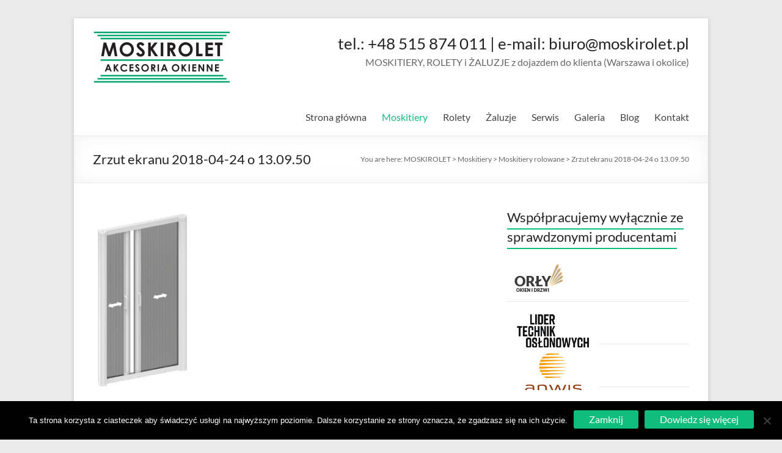

--- FILE ---
content_type: text/html; charset=UTF-8
request_url: https://moskirolet.pl/moskitiery/moskitiery-rolowane/zrzut-ekranu-2018-04-24-o-13-09-50/
body_size: 15211
content:
<!DOCTYPE html>
<!--[if IE 7]>
<html class="ie ie7" dir="ltr" lang="pl-PL">
<![endif]-->
<!--[if IE 8]>
<html class="ie ie8" dir="ltr" lang="pl-PL">
<![endif]-->
<!--[if !(IE 7) & !(IE 8)]><!-->
<html dir="ltr" lang="pl-PL">
<!--<![endif]-->
<head>
	<meta charset="UTF-8" />
	<meta name="viewport" content="width=device-width, initial-scale=1">
	<link rel="profile" href="https://gmpg.org/xfn/11" />
	<title>Zrzut ekranu 2018-04-24 o 13.09.50 | MOSKIROLET</title>

		<!-- All in One SEO 4.8.4.1 - aioseo.com -->
	<meta name="description" content="Moskitiera rolowana boczna podwójna" />
	<meta name="robots" content="max-image-preview:large" />
	<link rel="canonical" href="https://moskirolet.pl/moskitiery/moskitiery-rolowane/zrzut-ekranu-2018-04-24-o-13-09-50/" />
	<meta name="generator" content="All in One SEO (AIOSEO) 4.8.4.1" />
		<script type="application/ld+json" class="aioseo-schema">
			{"@context":"https:\/\/schema.org","@graph":[{"@type":"BreadcrumbList","@id":"https:\/\/moskirolet.pl\/moskitiery\/moskitiery-rolowane\/zrzut-ekranu-2018-04-24-o-13-09-50\/#breadcrumblist","itemListElement":[{"@type":"ListItem","@id":"https:\/\/moskirolet.pl#listItem","position":1,"name":"Home","item":"https:\/\/moskirolet.pl","nextItem":{"@type":"ListItem","@id":"https:\/\/moskirolet.pl\/moskitiery\/moskitiery-rolowane\/zrzut-ekranu-2018-04-24-o-13-09-50\/#listItem","name":"Zrzut ekranu 2018-04-24 o 13.09.50"}},{"@type":"ListItem","@id":"https:\/\/moskirolet.pl\/moskitiery\/moskitiery-rolowane\/zrzut-ekranu-2018-04-24-o-13-09-50\/#listItem","position":2,"name":"Zrzut ekranu 2018-04-24 o 13.09.50","previousItem":{"@type":"ListItem","@id":"https:\/\/moskirolet.pl#listItem","name":"Home"}}]},{"@type":"ItemPage","@id":"https:\/\/moskirolet.pl\/moskitiery\/moskitiery-rolowane\/zrzut-ekranu-2018-04-24-o-13-09-50\/#itempage","url":"https:\/\/moskirolet.pl\/moskitiery\/moskitiery-rolowane\/zrzut-ekranu-2018-04-24-o-13-09-50\/","name":"Zrzut ekranu 2018-04-24 o 13.09.50 | MOSKIROLET","description":"Moskitiera rolowana boczna podw\u00f3jna","inLanguage":"pl-PL","isPartOf":{"@id":"https:\/\/moskirolet.pl\/#website"},"breadcrumb":{"@id":"https:\/\/moskirolet.pl\/moskitiery\/moskitiery-rolowane\/zrzut-ekranu-2018-04-24-o-13-09-50\/#breadcrumblist"},"author":{"@id":"https:\/\/moskirolet.pl\/author\/admin\/#author"},"creator":{"@id":"https:\/\/moskirolet.pl\/author\/admin\/#author"},"datePublished":"2018-04-24T13:02:42+00:00","dateModified":"2018-04-24T13:03:00+00:00"},{"@type":"Organization","@id":"https:\/\/moskirolet.pl\/#organization","name":"MOSKIROLET","description":"siatki na owady | moskitiery okienne | rolety i \u017caluzje | moskitiery ramkowe i drzwiowe | Warszawa","url":"https:\/\/moskirolet.pl\/","logo":{"@type":"ImageObject","url":"https:\/\/moskirolet.pl\/wp-content\/uploads\/2015\/04\/moskirolet_logo_main.png","@id":"https:\/\/moskirolet.pl\/moskitiery\/moskitiery-rolowane\/zrzut-ekranu-2018-04-24-o-13-09-50\/#organizationLogo","width":227,"height":100},"image":{"@id":"https:\/\/moskirolet.pl\/moskitiery\/moskitiery-rolowane\/zrzut-ekranu-2018-04-24-o-13-09-50\/#organizationLogo"}},{"@type":"Person","@id":"https:\/\/moskirolet.pl\/author\/admin\/#author","url":"https:\/\/moskirolet.pl\/author\/admin\/","name":"admin","image":{"@type":"ImageObject","@id":"https:\/\/moskirolet.pl\/moskitiery\/moskitiery-rolowane\/zrzut-ekranu-2018-04-24-o-13-09-50\/#authorImage","url":"https:\/\/secure.gravatar.com\/avatar\/52a104e6f9324b131971b811b3f6860962578f1dd4351bba98a3895f54aeb656?s=96&d=mm&r=g","width":96,"height":96,"caption":"admin"}},{"@type":"WebSite","@id":"https:\/\/moskirolet.pl\/#website","url":"https:\/\/moskirolet.pl\/","name":"MOSKIROLET","description":"siatki na owady | moskitiery okienne | rolety i \u017caluzje | moskitiery ramkowe i drzwiowe | Warszawa","inLanguage":"pl-PL","publisher":{"@id":"https:\/\/moskirolet.pl\/#organization"}}]}
		</script>
		<!-- All in One SEO -->

<link rel='dns-prefetch' href='//fonts.googleapis.com' />
<link rel='preconnect' href='https://fonts.gstatic.com' crossorigin />
<link rel="alternate" type="application/rss+xml" title="MOSKIROLET &raquo; Kanał z wpisami" href="https://moskirolet.pl/feed/" />
<link rel="alternate" type="application/rss+xml" title="MOSKIROLET &raquo; Kanał z komentarzami" href="https://moskirolet.pl/comments/feed/" />
<link rel="alternate" title="oEmbed (JSON)" type="application/json+oembed" href="https://moskirolet.pl/wp-json/oembed/1.0/embed?url=https%3A%2F%2Fmoskirolet.pl%2Fmoskitiery%2Fmoskitiery-rolowane%2Fzrzut-ekranu-2018-04-24-o-13-09-50%2F" />
<link rel="alternate" title="oEmbed (XML)" type="text/xml+oembed" href="https://moskirolet.pl/wp-json/oembed/1.0/embed?url=https%3A%2F%2Fmoskirolet.pl%2Fmoskitiery%2Fmoskitiery-rolowane%2Fzrzut-ekranu-2018-04-24-o-13-09-50%2F&#038;format=xml" />
<style id='wp-img-auto-sizes-contain-inline-css' type='text/css'>
img:is([sizes=auto i],[sizes^="auto," i]){contain-intrinsic-size:3000px 1500px}
/*# sourceURL=wp-img-auto-sizes-contain-inline-css */
</style>
<link rel='stylesheet' id='bxslider-css-css' href='https://moskirolet.pl/wp-content/plugins/kiwi-logo-carousel/third-party/jquery.bxslider/jquery.bxslider.css?ver=2cd8d7a197f735043ddfcf107c001d4b' type='text/css' media='' />
<link rel='stylesheet' id='kiwi-logo-carousel-styles-css' href='https://moskirolet.pl/wp-content/plugins/kiwi-logo-carousel/custom-styles.css?ver=2cd8d7a197f735043ddfcf107c001d4b' type='text/css' media='' />
<style id='wp-emoji-styles-inline-css' type='text/css'>

	img.wp-smiley, img.emoji {
		display: inline !important;
		border: none !important;
		box-shadow: none !important;
		height: 1em !important;
		width: 1em !important;
		margin: 0 0.07em !important;
		vertical-align: -0.1em !important;
		background: none !important;
		padding: 0 !important;
	}
/*# sourceURL=wp-emoji-styles-inline-css */
</style>
<style id='wp-block-library-inline-css' type='text/css'>
:root{--wp-block-synced-color:#7a00df;--wp-block-synced-color--rgb:122,0,223;--wp-bound-block-color:var(--wp-block-synced-color);--wp-editor-canvas-background:#ddd;--wp-admin-theme-color:#007cba;--wp-admin-theme-color--rgb:0,124,186;--wp-admin-theme-color-darker-10:#006ba1;--wp-admin-theme-color-darker-10--rgb:0,107,160.5;--wp-admin-theme-color-darker-20:#005a87;--wp-admin-theme-color-darker-20--rgb:0,90,135;--wp-admin-border-width-focus:2px}@media (min-resolution:192dpi){:root{--wp-admin-border-width-focus:1.5px}}.wp-element-button{cursor:pointer}:root .has-very-light-gray-background-color{background-color:#eee}:root .has-very-dark-gray-background-color{background-color:#313131}:root .has-very-light-gray-color{color:#eee}:root .has-very-dark-gray-color{color:#313131}:root .has-vivid-green-cyan-to-vivid-cyan-blue-gradient-background{background:linear-gradient(135deg,#00d084,#0693e3)}:root .has-purple-crush-gradient-background{background:linear-gradient(135deg,#34e2e4,#4721fb 50%,#ab1dfe)}:root .has-hazy-dawn-gradient-background{background:linear-gradient(135deg,#faaca8,#dad0ec)}:root .has-subdued-olive-gradient-background{background:linear-gradient(135deg,#fafae1,#67a671)}:root .has-atomic-cream-gradient-background{background:linear-gradient(135deg,#fdd79a,#004a59)}:root .has-nightshade-gradient-background{background:linear-gradient(135deg,#330968,#31cdcf)}:root .has-midnight-gradient-background{background:linear-gradient(135deg,#020381,#2874fc)}:root{--wp--preset--font-size--normal:16px;--wp--preset--font-size--huge:42px}.has-regular-font-size{font-size:1em}.has-larger-font-size{font-size:2.625em}.has-normal-font-size{font-size:var(--wp--preset--font-size--normal)}.has-huge-font-size{font-size:var(--wp--preset--font-size--huge)}.has-text-align-center{text-align:center}.has-text-align-left{text-align:left}.has-text-align-right{text-align:right}.has-fit-text{white-space:nowrap!important}#end-resizable-editor-section{display:none}.aligncenter{clear:both}.items-justified-left{justify-content:flex-start}.items-justified-center{justify-content:center}.items-justified-right{justify-content:flex-end}.items-justified-space-between{justify-content:space-between}.screen-reader-text{border:0;clip-path:inset(50%);height:1px;margin:-1px;overflow:hidden;padding:0;position:absolute;width:1px;word-wrap:normal!important}.screen-reader-text:focus{background-color:#ddd;clip-path:none;color:#444;display:block;font-size:1em;height:auto;left:5px;line-height:normal;padding:15px 23px 14px;text-decoration:none;top:5px;width:auto;z-index:100000}html :where(.has-border-color){border-style:solid}html :where([style*=border-top-color]){border-top-style:solid}html :where([style*=border-right-color]){border-right-style:solid}html :where([style*=border-bottom-color]){border-bottom-style:solid}html :where([style*=border-left-color]){border-left-style:solid}html :where([style*=border-width]){border-style:solid}html :where([style*=border-top-width]){border-top-style:solid}html :where([style*=border-right-width]){border-right-style:solid}html :where([style*=border-bottom-width]){border-bottom-style:solid}html :where([style*=border-left-width]){border-left-style:solid}html :where(img[class*=wp-image-]){height:auto;max-width:100%}:where(figure){margin:0 0 1em}html :where(.is-position-sticky){--wp-admin--admin-bar--position-offset:var(--wp-admin--admin-bar--height,0px)}@media screen and (max-width:600px){html :where(.is-position-sticky){--wp-admin--admin-bar--position-offset:0px}}

/*# sourceURL=wp-block-library-inline-css */
</style><style id='global-styles-inline-css' type='text/css'>
:root{--wp--preset--aspect-ratio--square: 1;--wp--preset--aspect-ratio--4-3: 4/3;--wp--preset--aspect-ratio--3-4: 3/4;--wp--preset--aspect-ratio--3-2: 3/2;--wp--preset--aspect-ratio--2-3: 2/3;--wp--preset--aspect-ratio--16-9: 16/9;--wp--preset--aspect-ratio--9-16: 9/16;--wp--preset--color--black: #000000;--wp--preset--color--cyan-bluish-gray: #abb8c3;--wp--preset--color--white: #ffffff;--wp--preset--color--pale-pink: #f78da7;--wp--preset--color--vivid-red: #cf2e2e;--wp--preset--color--luminous-vivid-orange: #ff6900;--wp--preset--color--luminous-vivid-amber: #fcb900;--wp--preset--color--light-green-cyan: #7bdcb5;--wp--preset--color--vivid-green-cyan: #00d084;--wp--preset--color--pale-cyan-blue: #8ed1fc;--wp--preset--color--vivid-cyan-blue: #0693e3;--wp--preset--color--vivid-purple: #9b51e0;--wp--preset--gradient--vivid-cyan-blue-to-vivid-purple: linear-gradient(135deg,rgb(6,147,227) 0%,rgb(155,81,224) 100%);--wp--preset--gradient--light-green-cyan-to-vivid-green-cyan: linear-gradient(135deg,rgb(122,220,180) 0%,rgb(0,208,130) 100%);--wp--preset--gradient--luminous-vivid-amber-to-luminous-vivid-orange: linear-gradient(135deg,rgb(252,185,0) 0%,rgb(255,105,0) 100%);--wp--preset--gradient--luminous-vivid-orange-to-vivid-red: linear-gradient(135deg,rgb(255,105,0) 0%,rgb(207,46,46) 100%);--wp--preset--gradient--very-light-gray-to-cyan-bluish-gray: linear-gradient(135deg,rgb(238,238,238) 0%,rgb(169,184,195) 100%);--wp--preset--gradient--cool-to-warm-spectrum: linear-gradient(135deg,rgb(74,234,220) 0%,rgb(151,120,209) 20%,rgb(207,42,186) 40%,rgb(238,44,130) 60%,rgb(251,105,98) 80%,rgb(254,248,76) 100%);--wp--preset--gradient--blush-light-purple: linear-gradient(135deg,rgb(255,206,236) 0%,rgb(152,150,240) 100%);--wp--preset--gradient--blush-bordeaux: linear-gradient(135deg,rgb(254,205,165) 0%,rgb(254,45,45) 50%,rgb(107,0,62) 100%);--wp--preset--gradient--luminous-dusk: linear-gradient(135deg,rgb(255,203,112) 0%,rgb(199,81,192) 50%,rgb(65,88,208) 100%);--wp--preset--gradient--pale-ocean: linear-gradient(135deg,rgb(255,245,203) 0%,rgb(182,227,212) 50%,rgb(51,167,181) 100%);--wp--preset--gradient--electric-grass: linear-gradient(135deg,rgb(202,248,128) 0%,rgb(113,206,126) 100%);--wp--preset--gradient--midnight: linear-gradient(135deg,rgb(2,3,129) 0%,rgb(40,116,252) 100%);--wp--preset--font-size--small: 13px;--wp--preset--font-size--medium: 20px;--wp--preset--font-size--large: 36px;--wp--preset--font-size--x-large: 42px;--wp--preset--spacing--20: 0.44rem;--wp--preset--spacing--30: 0.67rem;--wp--preset--spacing--40: 1rem;--wp--preset--spacing--50: 1.5rem;--wp--preset--spacing--60: 2.25rem;--wp--preset--spacing--70: 3.38rem;--wp--preset--spacing--80: 5.06rem;--wp--preset--shadow--natural: 6px 6px 9px rgba(0, 0, 0, 0.2);--wp--preset--shadow--deep: 12px 12px 50px rgba(0, 0, 0, 0.4);--wp--preset--shadow--sharp: 6px 6px 0px rgba(0, 0, 0, 0.2);--wp--preset--shadow--outlined: 6px 6px 0px -3px rgb(255, 255, 255), 6px 6px rgb(0, 0, 0);--wp--preset--shadow--crisp: 6px 6px 0px rgb(0, 0, 0);}:root { --wp--style--global--content-size: 760px;--wp--style--global--wide-size: 1160px; }:where(body) { margin: 0; }.wp-site-blocks > .alignleft { float: left; margin-right: 2em; }.wp-site-blocks > .alignright { float: right; margin-left: 2em; }.wp-site-blocks > .aligncenter { justify-content: center; margin-left: auto; margin-right: auto; }:where(.wp-site-blocks) > * { margin-block-start: 24px; margin-block-end: 0; }:where(.wp-site-blocks) > :first-child { margin-block-start: 0; }:where(.wp-site-blocks) > :last-child { margin-block-end: 0; }:root { --wp--style--block-gap: 24px; }:root :where(.is-layout-flow) > :first-child{margin-block-start: 0;}:root :where(.is-layout-flow) > :last-child{margin-block-end: 0;}:root :where(.is-layout-flow) > *{margin-block-start: 24px;margin-block-end: 0;}:root :where(.is-layout-constrained) > :first-child{margin-block-start: 0;}:root :where(.is-layout-constrained) > :last-child{margin-block-end: 0;}:root :where(.is-layout-constrained) > *{margin-block-start: 24px;margin-block-end: 0;}:root :where(.is-layout-flex){gap: 24px;}:root :where(.is-layout-grid){gap: 24px;}.is-layout-flow > .alignleft{float: left;margin-inline-start: 0;margin-inline-end: 2em;}.is-layout-flow > .alignright{float: right;margin-inline-start: 2em;margin-inline-end: 0;}.is-layout-flow > .aligncenter{margin-left: auto !important;margin-right: auto !important;}.is-layout-constrained > .alignleft{float: left;margin-inline-start: 0;margin-inline-end: 2em;}.is-layout-constrained > .alignright{float: right;margin-inline-start: 2em;margin-inline-end: 0;}.is-layout-constrained > .aligncenter{margin-left: auto !important;margin-right: auto !important;}.is-layout-constrained > :where(:not(.alignleft):not(.alignright):not(.alignfull)){max-width: var(--wp--style--global--content-size);margin-left: auto !important;margin-right: auto !important;}.is-layout-constrained > .alignwide{max-width: var(--wp--style--global--wide-size);}body .is-layout-flex{display: flex;}.is-layout-flex{flex-wrap: wrap;align-items: center;}.is-layout-flex > :is(*, div){margin: 0;}body .is-layout-grid{display: grid;}.is-layout-grid > :is(*, div){margin: 0;}body{padding-top: 0px;padding-right: 0px;padding-bottom: 0px;padding-left: 0px;}a:where(:not(.wp-element-button)){text-decoration: underline;}:root :where(.wp-element-button, .wp-block-button__link){background-color: #32373c;border-width: 0;color: #fff;font-family: inherit;font-size: inherit;font-style: inherit;font-weight: inherit;letter-spacing: inherit;line-height: inherit;padding-top: calc(0.667em + 2px);padding-right: calc(1.333em + 2px);padding-bottom: calc(0.667em + 2px);padding-left: calc(1.333em + 2px);text-decoration: none;text-transform: inherit;}.has-black-color{color: var(--wp--preset--color--black) !important;}.has-cyan-bluish-gray-color{color: var(--wp--preset--color--cyan-bluish-gray) !important;}.has-white-color{color: var(--wp--preset--color--white) !important;}.has-pale-pink-color{color: var(--wp--preset--color--pale-pink) !important;}.has-vivid-red-color{color: var(--wp--preset--color--vivid-red) !important;}.has-luminous-vivid-orange-color{color: var(--wp--preset--color--luminous-vivid-orange) !important;}.has-luminous-vivid-amber-color{color: var(--wp--preset--color--luminous-vivid-amber) !important;}.has-light-green-cyan-color{color: var(--wp--preset--color--light-green-cyan) !important;}.has-vivid-green-cyan-color{color: var(--wp--preset--color--vivid-green-cyan) !important;}.has-pale-cyan-blue-color{color: var(--wp--preset--color--pale-cyan-blue) !important;}.has-vivid-cyan-blue-color{color: var(--wp--preset--color--vivid-cyan-blue) !important;}.has-vivid-purple-color{color: var(--wp--preset--color--vivid-purple) !important;}.has-black-background-color{background-color: var(--wp--preset--color--black) !important;}.has-cyan-bluish-gray-background-color{background-color: var(--wp--preset--color--cyan-bluish-gray) !important;}.has-white-background-color{background-color: var(--wp--preset--color--white) !important;}.has-pale-pink-background-color{background-color: var(--wp--preset--color--pale-pink) !important;}.has-vivid-red-background-color{background-color: var(--wp--preset--color--vivid-red) !important;}.has-luminous-vivid-orange-background-color{background-color: var(--wp--preset--color--luminous-vivid-orange) !important;}.has-luminous-vivid-amber-background-color{background-color: var(--wp--preset--color--luminous-vivid-amber) !important;}.has-light-green-cyan-background-color{background-color: var(--wp--preset--color--light-green-cyan) !important;}.has-vivid-green-cyan-background-color{background-color: var(--wp--preset--color--vivid-green-cyan) !important;}.has-pale-cyan-blue-background-color{background-color: var(--wp--preset--color--pale-cyan-blue) !important;}.has-vivid-cyan-blue-background-color{background-color: var(--wp--preset--color--vivid-cyan-blue) !important;}.has-vivid-purple-background-color{background-color: var(--wp--preset--color--vivid-purple) !important;}.has-black-border-color{border-color: var(--wp--preset--color--black) !important;}.has-cyan-bluish-gray-border-color{border-color: var(--wp--preset--color--cyan-bluish-gray) !important;}.has-white-border-color{border-color: var(--wp--preset--color--white) !important;}.has-pale-pink-border-color{border-color: var(--wp--preset--color--pale-pink) !important;}.has-vivid-red-border-color{border-color: var(--wp--preset--color--vivid-red) !important;}.has-luminous-vivid-orange-border-color{border-color: var(--wp--preset--color--luminous-vivid-orange) !important;}.has-luminous-vivid-amber-border-color{border-color: var(--wp--preset--color--luminous-vivid-amber) !important;}.has-light-green-cyan-border-color{border-color: var(--wp--preset--color--light-green-cyan) !important;}.has-vivid-green-cyan-border-color{border-color: var(--wp--preset--color--vivid-green-cyan) !important;}.has-pale-cyan-blue-border-color{border-color: var(--wp--preset--color--pale-cyan-blue) !important;}.has-vivid-cyan-blue-border-color{border-color: var(--wp--preset--color--vivid-cyan-blue) !important;}.has-vivid-purple-border-color{border-color: var(--wp--preset--color--vivid-purple) !important;}.has-vivid-cyan-blue-to-vivid-purple-gradient-background{background: var(--wp--preset--gradient--vivid-cyan-blue-to-vivid-purple) !important;}.has-light-green-cyan-to-vivid-green-cyan-gradient-background{background: var(--wp--preset--gradient--light-green-cyan-to-vivid-green-cyan) !important;}.has-luminous-vivid-amber-to-luminous-vivid-orange-gradient-background{background: var(--wp--preset--gradient--luminous-vivid-amber-to-luminous-vivid-orange) !important;}.has-luminous-vivid-orange-to-vivid-red-gradient-background{background: var(--wp--preset--gradient--luminous-vivid-orange-to-vivid-red) !important;}.has-very-light-gray-to-cyan-bluish-gray-gradient-background{background: var(--wp--preset--gradient--very-light-gray-to-cyan-bluish-gray) !important;}.has-cool-to-warm-spectrum-gradient-background{background: var(--wp--preset--gradient--cool-to-warm-spectrum) !important;}.has-blush-light-purple-gradient-background{background: var(--wp--preset--gradient--blush-light-purple) !important;}.has-blush-bordeaux-gradient-background{background: var(--wp--preset--gradient--blush-bordeaux) !important;}.has-luminous-dusk-gradient-background{background: var(--wp--preset--gradient--luminous-dusk) !important;}.has-pale-ocean-gradient-background{background: var(--wp--preset--gradient--pale-ocean) !important;}.has-electric-grass-gradient-background{background: var(--wp--preset--gradient--electric-grass) !important;}.has-midnight-gradient-background{background: var(--wp--preset--gradient--midnight) !important;}.has-small-font-size{font-size: var(--wp--preset--font-size--small) !important;}.has-medium-font-size{font-size: var(--wp--preset--font-size--medium) !important;}.has-large-font-size{font-size: var(--wp--preset--font-size--large) !important;}.has-x-large-font-size{font-size: var(--wp--preset--font-size--x-large) !important;}
/*# sourceURL=global-styles-inline-css */
</style>

<link rel='stylesheet' id='contact-form-7-css' href='https://moskirolet.pl/wp-content/plugins/contact-form-7/includes/css/styles.css?ver=6.1' type='text/css' media='all' />
<link rel='stylesheet' id='cookie-notice-front-css' href='https://moskirolet.pl/wp-content/plugins/cookie-notice/css/front.min.css?ver=2.5.7' type='text/css' media='all' />
<link rel='stylesheet' id='redux-extendify-styles-css' href='https://moskirolet.pl/wp-content/plugins/slick-popup/libs/admin/redux-framework/redux-core/assets/css/extendify-utilities.css?ver=4.4.5' type='text/css' media='all' />
<link rel='stylesheet' id='fancybox-0-css' href='https://moskirolet.pl/wp-content/plugins/nextgen-gallery/static/Lightbox/fancybox/jquery.fancybox-1.3.4.css?ver=3.59.12' type='text/css' media='all' />
<link rel='stylesheet' id='font-awesome-4-css' href='https://moskirolet.pl/wp-content/themes/spacious/font-awesome/library/font-awesome/css/v4-shims.min.css?ver=4.7.0' type='text/css' media='all' />
<link rel='stylesheet' id='font-awesome-all-css' href='https://moskirolet.pl/wp-content/themes/spacious/font-awesome/library/font-awesome/css/all.min.css?ver=6.2.4' type='text/css' media='all' />
<link rel='stylesheet' id='font-awesome-solid-css' href='https://moskirolet.pl/wp-content/themes/spacious/font-awesome/library/font-awesome/css/solid.min.css?ver=6.2.4' type='text/css' media='all' />
<link rel='stylesheet' id='font-awesome-regular-css' href='https://moskirolet.pl/wp-content/themes/spacious/font-awesome/library/font-awesome/css/regular.min.css?ver=6.2.4' type='text/css' media='all' />
<link rel='stylesheet' id='font-awesome-brands-css' href='https://moskirolet.pl/wp-content/themes/spacious/font-awesome/library/font-awesome/css/brands.min.css?ver=6.2.4' type='text/css' media='all' />
<link rel='stylesheet' id='spacious_style-css' href='https://moskirolet.pl/wp-content/themes/spacious/style.css?ver=2cd8d7a197f735043ddfcf107c001d4b' type='text/css' media='all' />
<link rel='stylesheet' id='spacious-genericons-css' href='https://moskirolet.pl/wp-content/themes/spacious/genericons/genericons.css?ver=3.3.1' type='text/css' media='all' />
<link rel='stylesheet' id='spacious-font-awesome-css' href='https://moskirolet.pl/wp-content/themes/spacious/font-awesome/css/font-awesome.min.css?ver=4.7.1' type='text/css' media='all' />
<style id='akismet-widget-style-inline-css' type='text/css'>

			.a-stats {
				--akismet-color-mid-green: #357b49;
				--akismet-color-white: #fff;
				--akismet-color-light-grey: #f6f7f7;

				max-width: 350px;
				width: auto;
			}

			.a-stats * {
				all: unset;
				box-sizing: border-box;
			}

			.a-stats strong {
				font-weight: 600;
			}

			.a-stats a.a-stats__link,
			.a-stats a.a-stats__link:visited,
			.a-stats a.a-stats__link:active {
				background: var(--akismet-color-mid-green);
				border: none;
				box-shadow: none;
				border-radius: 8px;
				color: var(--akismet-color-white);
				cursor: pointer;
				display: block;
				font-family: -apple-system, BlinkMacSystemFont, 'Segoe UI', 'Roboto', 'Oxygen-Sans', 'Ubuntu', 'Cantarell', 'Helvetica Neue', sans-serif;
				font-weight: 500;
				padding: 12px;
				text-align: center;
				text-decoration: none;
				transition: all 0.2s ease;
			}

			/* Extra specificity to deal with TwentyTwentyOne focus style */
			.widget .a-stats a.a-stats__link:focus {
				background: var(--akismet-color-mid-green);
				color: var(--akismet-color-white);
				text-decoration: none;
			}

			.a-stats a.a-stats__link:hover {
				filter: brightness(110%);
				box-shadow: 0 4px 12px rgba(0, 0, 0, 0.06), 0 0 2px rgba(0, 0, 0, 0.16);
			}

			.a-stats .count {
				color: var(--akismet-color-white);
				display: block;
				font-size: 1.5em;
				line-height: 1.4;
				padding: 0 13px;
				white-space: nowrap;
			}
		
/*# sourceURL=akismet-widget-style-inline-css */
</style>
<link rel='stylesheet' id='tablepress-default-css' href='https://moskirolet.pl/wp-content/plugins/tablepress/css/build/default.css?ver=3.1.3' type='text/css' media='all' />
<link rel='stylesheet' id='rpt-css' href='https://moskirolet.pl/wp-content/plugins/dk-pricr-responsive-pricing-table/inc/css/rpt_style.min.css?ver=5.1.12' type='text/css' media='all' />
<link rel="preload" as="style" href="https://fonts.googleapis.com/css?family=Open%20Sans:300&#038;display=swap&#038;ver=1737912202" /><link rel="stylesheet" href="https://fonts.googleapis.com/css?family=Open%20Sans:300&#038;display=swap&#038;ver=1737912202" media="print" onload="this.media='all'"><noscript><link rel="stylesheet" href="https://fonts.googleapis.com/css?family=Open%20Sans:300&#038;display=swap&#038;ver=1737912202" /></noscript><script type="text/javascript" src="https://moskirolet.pl/wp-includes/js/jquery/jquery.min.js?ver=3.7.1" id="jquery-core-js"></script>
<script type="text/javascript" src="https://moskirolet.pl/wp-includes/js/jquery/jquery-migrate.min.js?ver=3.4.1" id="jquery-migrate-js"></script>
<script type="text/javascript" id="cookie-notice-front-js-before">
/* <![CDATA[ */
var cnArgs = {"ajaxUrl":"https:\/\/moskirolet.pl\/wp-admin\/admin-ajax.php","nonce":"c96790b74d","hideEffect":"fade","position":"bottom","onScroll":true,"onScrollOffset":100,"onClick":false,"cookieName":"cookie_notice_accepted","cookieTime":2592000,"cookieTimeRejected":2592000,"globalCookie":false,"redirection":false,"cache":false,"revokeCookies":false,"revokeCookiesOpt":"automatic"};

//# sourceURL=cookie-notice-front-js-before
/* ]]> */
</script>
<script type="text/javascript" src="https://moskirolet.pl/wp-content/plugins/cookie-notice/js/front.min.js?ver=2.5.7" id="cookie-notice-front-js"></script>
<script type="text/javascript" src="https://moskirolet.pl/wp-content/plugins/responsive-scrolling-tables/js/responsivescrollingtables.js?ver=2cd8d7a197f735043ddfcf107c001d4b" id="responsive-scrolling-tables-js"></script>
<script type="text/javascript" id="photocrati_ajax-js-extra">
/* <![CDATA[ */
var photocrati_ajax = {"url":"https://moskirolet.pl/index.php?photocrati_ajax=1","rest_url":"https://moskirolet.pl/wp-json/","wp_home_url":"https://moskirolet.pl","wp_site_url":"https://moskirolet.pl","wp_root_url":"https://moskirolet.pl","wp_plugins_url":"https://moskirolet.pl/wp-content/plugins","wp_content_url":"https://moskirolet.pl/wp-content","wp_includes_url":"https://moskirolet.pl/wp-includes/","ngg_param_slug":"nggallery","rest_nonce":"894ecc4b1b"};
//# sourceURL=photocrati_ajax-js-extra
/* ]]> */
</script>
<script type="text/javascript" src="https://moskirolet.pl/wp-content/plugins/nextgen-gallery/static/Legacy/ajax.min.js?ver=3.59.12" id="photocrati_ajax-js"></script>
<script type="text/javascript" src="https://moskirolet.pl/wp-content/themes/spacious/js/spacious-custom.js?ver=2cd8d7a197f735043ddfcf107c001d4b" id="spacious-custom-js"></script>
<script type="text/javascript" src="https://moskirolet.pl/wp-content/plugins/dk-pricr-responsive-pricing-table/inc/js/rpt.min.js?ver=5.1.12" id="rpt-js"></script>
<link rel="https://api.w.org/" href="https://moskirolet.pl/wp-json/" /><link rel="alternate" title="JSON" type="application/json" href="https://moskirolet.pl/wp-json/wp/v2/media/2274" /><link rel="EditURI" type="application/rsd+xml" title="RSD" href="https://moskirolet.pl/xmlrpc.php?rsd" />
<meta name="generator" content="Redux 4.4.5" />	<style type="text/css">
			#site-title,
		#site-description {
			position: absolute;
			clip: rect(1px, 1px, 1px, 1px);
		}
		</style>
	<link rel="icon" href="https://moskirolet.pl/wp-content/uploads/2016/02/cropped-moskirolet_logo-32x32.png" sizes="32x32" />
<link rel="icon" href="https://moskirolet.pl/wp-content/uploads/2016/02/cropped-moskirolet_logo-192x192.png" sizes="192x192" />
<link rel="apple-touch-icon" href="https://moskirolet.pl/wp-content/uploads/2016/02/cropped-moskirolet_logo-180x180.png" />
<meta name="msapplication-TileImage" content="https://moskirolet.pl/wp-content/uploads/2016/02/cropped-moskirolet_logo-270x270.png" />
<style id="splite_opts-dynamic-css" title="dynamic-css" class="redux-options-output">{color:#EFEFEF;}{background-color:#0fbe7c;}{background-color:#0fbe7c;}</style></head>

<body data-rsssl=1 class="attachment wp-singular attachment-template-default attachmentid-2274 attachment-png wp-custom-logo wp-embed-responsive wp-theme-spacious cookies-not-set  narrow-978">


<div id="page" class="hfeed site">
	<a class="skip-link screen-reader-text" href="#main">Skip to content</a>

	
	
	<header id="masthead" class="site-header clearfix spacious-header-display-one">

		
		
		<div id="header-text-nav-container" class="">

			<div class="inner-wrap" id="spacious-header-display-one">

				<div id="header-text-nav-wrap" class="clearfix">
					<div id="header-left-section">
													<div id="header-logo-image">

								<a href="https://moskirolet.pl/" class="custom-logo-link" rel="home"><img width="227" height="100" src="https://moskirolet.pl/wp-content/uploads/2015/04/moskirolet_logo_main.png" class="custom-logo" alt="MOSKIROLET" decoding="async" /></a>
							</div><!-- #header-logo-image -->

							
						<div id="header-text" class="screen-reader-text">
															<h3 id="site-title">
									<a href="https://moskirolet.pl/"
									   title="MOSKIROLET"
									   rel="home">MOSKIROLET</a>
								</h3>
														<p id="site-description">siatki na owady | moskitiery okienne | rolety i żaluzje | moskitiery ramkowe i drzwiowe | Warszawa</p>
							<!-- #site-description -->
						</div><!-- #header-text -->

					</div><!-- #header-left-section -->
					<div id="header-right-section">
													<div id="header-right-sidebar" class="clearfix">
								<aside id="text-10" class="widget widget_text"><h3 class="widget-title">tel.: +48 515 874 011 | e-mail: biuro@moskirolet.pl</h3>			<div class="textwidget">MOSKITIERY, ROLETY i ŻALUZJE z dojazdem do klienta (Warszawa i okolice)</div>
		</aside>							</div>
							
													<div class="header-action">
															</div>
						
						
		<nav id="site-navigation" class="main-navigation clearfix   " role="navigation">
			<p class="menu-toggle">
				<span class="screen-reader-text">Menu</span>
			</p>
			<div class="menu"><ul><li class="page_item page-item-11"><a href="https://moskirolet.pl/">Strona główna</a></li><li class="page_item page-item-17 page_item_has_children current_page_ancestor"><a href="https://moskirolet.pl/moskitiery/">Moskitiery</a><ul class='children'><li class="page_item page-item-36 page_item_has_children"><a href="https://moskirolet.pl/moskitiery/moskitiery-ramkowe/">Moskitiery okienne (ramkowe)</a><ul class='children'><li class="page_item page-item-931"><a href="https://moskirolet.pl/moskitiery/moskitiery-ramkowe/moskitiery-z-siatka-aluminiowa/">Moskitiery z siatką aluminiową</a></li><li class="page_item page-item-962"><a href="https://moskirolet.pl/moskitiery/moskitiery-ramkowe/moskitiery-z-siatka-przeciwpylkowa-antyalergiczna/">Moskitiery z siatką przeciwpyłkową (antyalergiczną)</a></li><li class="page_item page-item-1859"><a href="https://moskirolet.pl/moskitiery/moskitiery-ramkowe/moskitiery-z-siatka-membrana-antysmogowa/">Moskitiery z siatką (membraną) antysmogową</a></li></ul></li><li class="page_item page-item-38"><a href="https://moskirolet.pl/moskitiery/moskitiery-drzwiowe/">Moskitiery drzwiowe</a></li><li class="page_item page-item-1255"><a href="https://moskirolet.pl/moskitiery/markizy-zewnetrzne-do-okien-pionowych-i-dachowych-fakro/">Markizy do okien pionowych i dachowych FAKRO</a></li><li class="page_item page-item-1257 current_page_ancestor current_page_parent"><a href="https://moskirolet.pl/moskitiery/moskitiery-rolowane/">Moskitiery rolowane</a></li><li class="page_item page-item-2083"><a href="https://moskirolet.pl/moskitiery/moskitiery-plisowane/">Moskitiery plisowane</a></li><li class="page_item page-item-1259"><a href="https://moskirolet.pl/moskitiery/moskitiery-przesuwne/">Moskitiery przesuwne</a></li></ul></li><li class="page_item page-item-19 page_item_has_children"><a href="https://moskirolet.pl/rolety/">Rolety</a><ul class='children'><li class="page_item page-item-272"><a href="https://moskirolet.pl/rolety/rolety-materialowe/">Rolety materiałowe</a></li><li class="page_item page-item-275"><a href="https://moskirolet.pl/rolety/rolety-dzien-noc/">Rolety dzień-noc</a></li><li class="page_item page-item-983"><a href="https://moskirolet.pl/rolety/rolety-rzymskie/">Rolety rzymskie</a></li><li class="page_item page-item-1661"><a href="https://moskirolet.pl/rolety/rolety-rzymskie-rev-anwis/">Zasłony rzymskie REV</a></li><li class="page_item page-item-1253"><a href="https://moskirolet.pl/rolety/rolety-do-okien-dachowych-velux/">Rolety do okien dachowych VELUX</a></li></ul></li><li class="page_item page-item-269 page_item_has_children"><a href="https://moskirolet.pl/zaluzje/">Żaluzje</a><ul class='children'><li class="page_item page-item-280"><a href="https://moskirolet.pl/zaluzje/zaluzje-drewniane/">Żaluzje drewniane i bambusowe</a></li><li class="page_item page-item-278"><a href="https://moskirolet.pl/zaluzje/zaluzje-aluminiowe/">Żaluzje aluminiowe</a></li><li class="page_item page-item-282"><a href="https://moskirolet.pl/zaluzje/plisy/">Żaluzje plisowane (plisy)</a></li></ul></li><li class="page_item page-item-21"><a href="https://moskirolet.pl/serwis/">Serwis</a></li><li class="page_item page-item-40"><a href="https://moskirolet.pl/galeria/">Galeria</a></li><li class="page_item page-item-34"><a href="https://moskirolet.pl/blog/">Blog</a></li><li class="page_item page-item-23 page_item_has_children"><a href="https://moskirolet.pl/kontakt/">Kontakt</a><ul class='children'><li class="page_item page-item-2000"><a href="https://moskirolet.pl/kontakt/najczesciej-zadawane-pytania-faq/">Najczęściej zadawane pytania</a></li><li class="page_item page-item-1414"><a href="https://moskirolet.pl/kontakt/pliki-do-pobrania/">Pliki do pobrania</a></li><li class="page_item page-item-891"><a href="https://moskirolet.pl/kontakt/wspolpraca-z-architektami-wnetrz/">Współpraca</a></li><li class="page_item page-item-2012"><a href="https://moskirolet.pl/kontakt/polityka-prywatnosci/">Polityka prywatności</a></li></ul></li></ul></div>		</nav>

		
					</div><!-- #header-right-section -->

				</div><!-- #header-text-nav-wrap -->
			</div><!-- .inner-wrap -->
					</div><!-- #header-text-nav-container -->

		
						<div class="header-post-title-container clearfix">
					<div class="inner-wrap">
						<div class="post-title-wrapper">
																								<h1 class="header-post-title-class">Zrzut ekranu 2018-04-24 o 13.09.50</h1>
																						</div>
						<div class="breadcrumb" xmlns:v="http://rdf.data-vocabulary.org/#"><span class="breadcrumb-title">You are here: </span><!-- Breadcrumb NavXT 7.4.1 -->
<span property="itemListElement" typeof="ListItem"><a property="item" typeof="WebPage" title="Go to MOSKIROLET." href="https://moskirolet.pl" class="home"><span property="name">MOSKIROLET</span></a><meta property="position" content="1"></span> &gt; <span property="itemListElement" typeof="ListItem"><a property="item" typeof="WebPage" title="Go to Moskitiery." href="https://moskirolet.pl/moskitiery/" class="post post-page"><span property="name">Moskitiery</span></a><meta property="position" content="2"></span> &gt; <span property="itemListElement" typeof="ListItem"><a property="item" typeof="WebPage" title="Go to Moskitiery rolowane." href="https://moskirolet.pl/moskitiery/moskitiery-rolowane/" class="post post-page"><span property="name">Moskitiery rolowane</span></a><meta property="position" content="3"></span> &gt; <span property="itemListElement" typeof="ListItem"><span property="name">Zrzut ekranu 2018-04-24 o 13.09.50</span><meta property="position" content="4"></span></div> <!-- .breadcrumb : NavXT -->					</div>
				</div>
					</header>
			<div id="main" class="clearfix">
		<div class="inner-wrap">

	
	<div id="primary">
		<div id="content" class="clearfix">
			
				
<article id="post-2274" class="post-2274 attachment type-attachment status-inherit hentry">
		<div class="entry-content clearfix">
		<p class="attachment"><a href='https://moskirolet.pl/wp-content/uploads/2018/04/Zrzut-ekranu-2018-04-24-o-13.09.50.png'><img decoding="async" width="165" height="300" src="https://moskirolet.pl/wp-content/uploads/2018/04/Zrzut-ekranu-2018-04-24-o-13.09.50-165x300.png" class="attachment-medium size-medium" alt="" srcset="https://moskirolet.pl/wp-content/uploads/2018/04/Zrzut-ekranu-2018-04-24-o-13.09.50-165x300.png 165w, https://moskirolet.pl/wp-content/uploads/2018/04/Zrzut-ekranu-2018-04-24-o-13.09.50.png 179w" sizes="(max-width: 165px) 100vw, 165px" /></a></p>
			</div>
	<footer class="entry-meta-bar clearfix">
		<div class="entry-meta clearfix">
					</div>
	</footer>
	</article>

				
			
		</div><!-- #content -->
	</div><!-- #primary -->

	
<div id="secondary">
			
		<aside id="text-16" class="widget widget_text"><h3 class="widget-title"><span>Współpracujemy wyłącznie ze sprawdzonymi producentami</span></h3>			<div class="textwidget"><ul class="kiwi-logo-carousel kiwi-logo-carousel-default default align-center col4">
<li style="height:70px;"><a target="_blank" href="http://www.orlyokienidrzwi.pl/profile-176328-0-moskirolet-moskitiery-rolety-zaluzje/">
<div class="helper" style="height:70px; width:150px;" ><img decoding="async" src="https://moskirolet.pl/wp-content/uploads/2018/11/logo_nav_OkienIDrzwi.png" alt="Orły Okien i Drzwi" title="Orły Okien i Drzwi"></div>
<p></a></li>
<li style="height:70px;"><a target="_blank" href="https://moskirolet.pl/moskirolet-laureatem-cetryfikacji-lider-technik-oslonowych/">
<div class="helper" style="height:70px; width:150px;" ><img decoding="async" src="https://moskirolet.pl/wp-content/uploads/2019/01/logo-LTO-Laureat-podstawowe.jpg" alt="LTO" title="LTO"></div>
<p></a></li>
<li style="height:70px;"><a target="_blank" href="http://anwis.pl/">
<div class="helper" style="height:70px; width:150px;" ><img decoding="async" src="https://moskirolet.pl/wp-content/uploads/2016/11/ANWIS_Logo-1.png" alt="anwis" title="anwis"></div>
<p></a></li>
<li style="height:70px;"><a target="_blank" href="http://www.fakro.pl/">
<div class="helper" style="height:70px; width:150px;" ><img decoding="async" src="https://moskirolet.pl/wp-content/uploads/2016/11/logo-fakro-1.png" alt="fakro" title="fakro"></div>
<p></a></li>
<li style="height:70px;"><a target="_blank" href="http://www.velux.pl/">
<div class="helper" style="height:70px; width:150px;" ><img decoding="async" src="https://moskirolet.pl/wp-content/uploads/2016/11/velux-logo-2.png" alt="velux" title="velux"></div>
<p></a></li>
</ul>
</div>
		</aside><aside id="text-13" class="widget widget_text"><h3 class="widget-title"><span>Dane kontaktowe</span></h3>			<div class="textwidget"><p>Telefon: <b>+48 515 874 011</b></p>
<p>E-mail: <b>biuro@moskirolet.pl</b></p>
<p>Adres punktu stacjonarnego:<br />
<b>ul. Trocka 6 lok. 47, 03-563 Warszawa</b></p>
<p>Zachęcamy do kontaktu celem umówienia spotkania w dogodnym terminie.</p>
</div>
		</aside><aside id="text-14" class="widget widget_text"><h3 class="widget-title"><span>Obsługiwane lokalizacje</span></h3>			<div class="textwidget"><p>Dojeżdżamy do klientów przede wszystkim na terenie Warszawy.</p>
<p>Strefa darmowego dojazdu to adresy zlokalizowane w odleglosci do 10 km od naszego punktu przy ul. Trockiej. W przypadku okresów dużego zainteresowania klientów pomiarami w naszej firmie zastrzegamy sobie prawo do pobrania opłaty za dojazd oraz opłaty za konsultację podczas pomiaru również w przypadku dokonania wcześniej wstępnej wyceny. Przy zamówieniach pojedynczych sztuk osłon okiennych zawsze doliczamy koszt dojazdu oraz dodatkowo koszt montażu w wysokości 80 zł/szt.</p>
</div>
		</aside>	</div>

	

</div><!-- .inner-wrap -->
</div><!-- #main -->

<footer id="colophon" class="clearfix">
	<div class="footer-widgets-wrapper">
	<div class="inner-wrap">
		<div class="footer-widgets-area clearfix">
			<div class="tg-one-fourth tg-column-1">
				<aside id="text-4" class="widget widget_text"><h3 class="widget-title"><span>Kontakt</span></h3>			<div class="textwidget"><p>Telefon: <b>+48 515 874 011</b></p>
<p>E-mail: <b>biuro@moskirolet.pl</b></p>
<p>Adres punktu stacjonarnego:<br />
<b>ul. Trocka 6 lok. 47,<br />
03-563 Warszawa</b></p>
<p>Dojeżdżamy przede wszystkim do klientów na terenie Warszawy, koncentrujemy swoją działalność na obszarze w promieniu 10 km od naszego punktu przy ul. Trockiej.</p>
<p>Moskitiery, rolety, żaluzje i markizy montujemy w następujących lokalizacjach:</p>
<p>Warszawa Targówek, Warszawa Białołęka, Warszawa Praga Północ, Warszawa Praga Południe, Warszawa Rembertów, Warszawa Wawer, Warszawa Ochota, Warszawa Wilanów, Warszawa Śródmieście, Warszawa Wola, Warszawa Bielany, Warszawa Bemowo, Warszawa Wawer, Warszawa Włochy, Warszawa Żoliborz, Warszawa Ursynów, Warszawa Ursus, Warszawa Mokotów, Ząbki, Marki, Warszawa Tarchomin, Warszawa Zielona Białołęka i okoliczne miejscowości wedle indywidualnych ustaleń.</p>
<p>W przypadku okresów dużego zainteresowania klientów pomiarami w naszej firmie zastrzegamy sobie prawo do pobrania opłaty za dojazd również w dla adresów zlokalizowanych w darmowej strefie, szczególnie w przypadku małych zamówień.</p>
<p>W przypadku gdy nie zdecydują się państwo na złożenie zamówienia podczas pomiaru pobieramy opłatę za konsultację w wysokości 50 zł podczas pomiaru również w przypadku dokonania wcześniej wstępnej wyceny. W przypadku zmiany decyzji opłata ta jest odliczana od wartości zamówienia.</p>
<p>&nbsp;</p>
</div>
		</aside>			</div>
							<div class="tg-one-fourth tg-column-2">
					
		<aside id="recent-posts-4" class="widget widget_recent_entries">
		<h3 class="widget-title"><span>Aktualności</span></h3>
		<ul>
											<li>
					<a href="https://moskirolet.pl/materialy-blackout-ukojenie-od-upalu-w-lecie-oszczednosci-w-zimie/">Materiały blackout &#8211; ukojenie od upału w lecie, oszczędności w zimie?</a>
									</li>
											<li>
					<a href="https://moskirolet.pl/oslony-okienne-zasilane-elektryczne-czy-mnie-na-nie-stac/">Osłony okienne zasilane elektryczne &#8211; czy mnie na nie stać?</a>
									</li>
											<li>
					<a href="https://moskirolet.pl/firana-zaslona-a-moze-roleta-rzymska-duo/">Firana, zasłona, a może&#8230; roleta rzymska duo?</a>
									</li>
											<li>
					<a href="https://moskirolet.pl/wesolych-swiat-wielkanocnych/">Wesołych Świąt Wielkanocnych!</a>
									</li>
											<li>
					<a href="https://moskirolet.pl/jak-pracujemy-miedzy-swietami/">Jak pracujemy &#8220;między Świętami&#8221;?</a>
									</li>
					</ul>

		</aside>				</div>
										<div class="tg-one-fourth tg-after-two-blocks-clearfix tg-column-3">
					<aside id="nav_menu-3" class="widget widget_nav_menu"><h3 class="widget-title"><span>Znajdź szybko</span></h3><div class="menu-znajdz-szybko-container"><ul id="menu-znajdz-szybko" class="menu"><li id="menu-item-1075" class="menu-item menu-item-type-post_type menu-item-object-page menu-item-1075"><a href="https://moskirolet.pl/kontakt/">Kontakt</a></li>
<li id="menu-item-53" class="menu-item menu-item-type-post_type menu-item-object-page menu-item-53"><a href="https://moskirolet.pl/moskitiery/moskitiery-drzwiowe/">Moskitiery drzwiowe</a></li>
<li id="menu-item-54" class="menu-item menu-item-type-post_type menu-item-object-page menu-item-54"><a href="https://moskirolet.pl/moskitiery/moskitiery-ramkowe/">Moskitiery okienne (ramkowe)</a></li>
<li id="menu-item-52" class="menu-item menu-item-type-post_type menu-item-object-page menu-item-52"><a href="https://moskirolet.pl/rolety/">Rolety</a></li>
<li id="menu-item-55" class="menu-item menu-item-type-post_type menu-item-object-page menu-item-55"><a href="https://moskirolet.pl/serwis/">Serwis</a></li>
<li id="menu-item-1300" class="menu-item menu-item-type-post_type menu-item-object-page menu-item-1300"><a href="https://moskirolet.pl/moskitiery/moskitiery-ramkowe/moskitiery-z-siatka-przeciwpylkowa-antyalergiczna/">Moskitiery z siatką przeciwpyłkową (antyalergiczną)</a></li>
<li id="menu-item-1301" class="menu-item menu-item-type-post_type menu-item-object-page menu-item-1301"><a href="https://moskirolet.pl/moskitiery/markizy-zewnetrzne-do-okien-pionowych-i-dachowych-fakro/">Markizy do okien pionowych i dachowych FAKRO</a></li>
<li id="menu-item-2336" class="menu-item menu-item-type-post_type menu-item-object-post menu-item-2336"><a href="https://moskirolet.pl/strefy-dojazdu-w-warszawie-i-okolicach/">Strefy dojazdu w Warszawie i okolicach</a></li>
</ul></div></aside><aside id="search-6" class="widget widget_search"><form action="https://moskirolet.pl/" class="search-form searchform clearfix" method="get">
	<div class="search-wrap">
		<input type="text" placeholder="Szukaj" class="s field" name="s">
		<button class="search-icon" type="submit"></button>
	</div>
</form><!-- .searchform --></aside>				</div>
										<div class="tg-one-fourth tg-one-fourth-last tg-column-4">
					<aside id="tag_cloud-3" class="widget widget_tag_cloud"><h3 class="widget-title"><span>Tagi</span></h3><div class="tagcloud"><a href="https://moskirolet.pl/tag/czy-mozna-wymienic-siatke-w-moskitierze/" class="tag-cloud-link tag-link-40 tag-link-position-1" style="font-size: 8pt;" aria-label="czy można wymienić siatkę w moskitierze (2 elementy)">czy można wymienić siatkę w moskitierze</a>
<a href="https://moskirolet.pl/tag/gdzie-kupic-rolety-w-warszawie/" class="tag-cloud-link tag-link-20 tag-link-position-2" style="font-size: 8pt;" aria-label="gdzie kupić rolety w Warszawie (2 elementy)">gdzie kupić rolety w Warszawie</a>
<a href="https://moskirolet.pl/tag/gdzie-tanie-moskitiery-warszawa/" class="tag-cloud-link tag-link-44 tag-link-position-3" style="font-size: 10.8pt;" aria-label="gdzie tanie moskitiery Warszawa (3 elementy)">gdzie tanie moskitiery Warszawa</a>
<a href="https://moskirolet.pl/tag/markizy-do-okien-pionowych/" class="tag-cloud-link tag-link-112 tag-link-position-4" style="font-size: 15pt;" aria-label="markizy do okien pionowych (5 elementów)">markizy do okien pionowych</a>
<a href="https://moskirolet.pl/tag/markizy-do-okien-pionowych-fakro/" class="tag-cloud-link tag-link-394 tag-link-position-5" style="font-size: 15pt;" aria-label="markizy do okien pionowych Fakro (5 elementów)">markizy do okien pionowych Fakro</a>
<a href="https://moskirolet.pl/tag/markizy-do-okien-pionowych-targowek/" class="tag-cloud-link tag-link-120 tag-link-position-6" style="font-size: 10.8pt;" aria-label="markizy do okien pionowych Targówek (3 elementy)">markizy do okien pionowych Targówek</a>
<a href="https://moskirolet.pl/tag/markizy-do-okien-pionowych-warszawa/" class="tag-cloud-link tag-link-115 tag-link-position-7" style="font-size: 10.8pt;" aria-label="markizy do okien pionowych Warszawa (3 elementy)">markizy do okien pionowych Warszawa</a>
<a href="https://moskirolet.pl/tag/markizy-fakro/" class="tag-cloud-link tag-link-517 tag-link-position-8" style="font-size: 15pt;" aria-label="markizy Fakro (5 elementów)">markizy Fakro</a>
<a href="https://moskirolet.pl/tag/markizy-fakro-targowek/" class="tag-cloud-link tag-link-397 tag-link-position-9" style="font-size: 10.8pt;" aria-label="markizy Fakro Targówek (3 elementy)">markizy Fakro Targówek</a>
<a href="https://moskirolet.pl/tag/markizy-fakro-warszawa/" class="tag-cloud-link tag-link-398 tag-link-position-10" style="font-size: 13.133333333333pt;" aria-label="markizy Fakro Warszawa (4 elementy)">markizy Fakro Warszawa</a>
<a href="https://moskirolet.pl/tag/markizy-warszawa/" class="tag-cloud-link tag-link-114 tag-link-position-11" style="font-size: 13.133333333333pt;" aria-label="markizy Warszawa (4 elementy)">markizy Warszawa</a>
<a href="https://moskirolet.pl/tag/moskitiera/" class="tag-cloud-link tag-link-13 tag-link-position-12" style="font-size: 8pt;" aria-label="moskitiera (2 elementy)">moskitiera</a>
<a href="https://moskirolet.pl/tag/moskitiery/" class="tag-cloud-link tag-link-7 tag-link-position-13" style="font-size: 10.8pt;" aria-label="moskitiery (3 elementy)">moskitiery</a>
<a href="https://moskirolet.pl/tag/moskitiery-bialoleka/" class="tag-cloud-link tag-link-47 tag-link-position-14" style="font-size: 17.8pt;" aria-label="moskitiery Białołęka (7 elementów)">moskitiery Białołęka</a>
<a href="https://moskirolet.pl/tag/moskitiery-brodno/" class="tag-cloud-link tag-link-133 tag-link-position-15" style="font-size: 10.8pt;" aria-label="moskitiery Bródno (3 elementy)">moskitiery Bródno</a>
<a href="https://moskirolet.pl/tag/moskitiery-drzwiowe/" class="tag-cloud-link tag-link-14 tag-link-position-16" style="font-size: 15pt;" aria-label="moskitiery drzwiowe (5 elementów)">moskitiery drzwiowe</a>
<a href="https://moskirolet.pl/tag/moskitiery-na-wymiar-warszawa/" class="tag-cloud-link tag-link-160 tag-link-position-17" style="font-size: 10.8pt;" aria-label="moskitiery na wymiar Warszawa (3 elementy)">moskitiery na wymiar Warszawa</a>
<a href="https://moskirolet.pl/tag/moskitiery-okienne/" class="tag-cloud-link tag-link-8 tag-link-position-18" style="font-size: 16.633333333333pt;" aria-label="moskitiery okienne (6 elementów)">moskitiery okienne</a>
<a href="https://moskirolet.pl/tag/moskitiery-okienne-warszawa/" class="tag-cloud-link tag-link-49 tag-link-position-19" style="font-size: 10.8pt;" aria-label="moskitiery okienne Warszawa (3 elementy)">moskitiery okienne Warszawa</a>
<a href="https://moskirolet.pl/tag/moskitiery-targowek/" class="tag-cloud-link tag-link-61 tag-link-position-20" style="font-size: 20.133333333333pt;" aria-label="moskitiery Targówek (9 elementów)">moskitiery Targówek</a>
<a href="https://moskirolet.pl/tag/moskitiery-warszawa/" class="tag-cloud-link tag-link-59 tag-link-position-21" style="font-size: 22pt;" aria-label="moskitiery Warszawa (11 elementów)">moskitiery Warszawa</a>
<a href="https://moskirolet.pl/tag/plisy-targowek/" class="tag-cloud-link tag-link-33 tag-link-position-22" style="font-size: 16.633333333333pt;" aria-label="plisy Targówek (6 elementów)">plisy Targówek</a>
<a href="https://moskirolet.pl/tag/plisy-warszawa/" class="tag-cloud-link tag-link-32 tag-link-position-23" style="font-size: 15pt;" aria-label="plisy Warszawa (5 elementów)">plisy Warszawa</a>
<a href="https://moskirolet.pl/tag/rolety-brodno/" class="tag-cloud-link tag-link-129 tag-link-position-24" style="font-size: 10.8pt;" aria-label="rolety Bródno (3 elementy)">rolety Bródno</a>
<a href="https://moskirolet.pl/tag/rolety-do-okien-dachowych/" class="tag-cloud-link tag-link-380 tag-link-position-25" style="font-size: 10.8pt;" aria-label="rolety do okien dachowych (3 elementy)">rolety do okien dachowych</a>
<a href="https://moskirolet.pl/tag/rolety-do-okien-dachowych-velux/" class="tag-cloud-link tag-link-323 tag-link-position-26" style="font-size: 10.8pt;" aria-label="Rolety do okien dachowych VELUX (3 elementy)">Rolety do okien dachowych VELUX</a>
<a href="https://moskirolet.pl/tag/rolety-rzymskie-targowek/" class="tag-cloud-link tag-link-358 tag-link-position-27" style="font-size: 15pt;" aria-label="rolety rzymskie Targówek (5 elementów)">rolety rzymskie Targówek</a>
<a href="https://moskirolet.pl/tag/rolety-targowek/" class="tag-cloud-link tag-link-24 tag-link-position-28" style="font-size: 20.133333333333pt;" aria-label="rolety Targówek (9 elementów)">rolety Targówek</a>
<a href="https://moskirolet.pl/tag/rolety-velux/" class="tag-cloud-link tag-link-331 tag-link-position-29" style="font-size: 13.133333333333pt;" aria-label="rolety VELUX (4 elementy)">rolety VELUX</a>
<a href="https://moskirolet.pl/tag/rolety-warszawa/" class="tag-cloud-link tag-link-503 tag-link-position-30" style="font-size: 17.8pt;" aria-label="rolety Warszawa (7 elementów)">rolety Warszawa</a>
<a href="https://moskirolet.pl/tag/rolety-zacisze/" class="tag-cloud-link tag-link-130 tag-link-position-31" style="font-size: 10.8pt;" aria-label="rolety Zacisze (3 elementy)">rolety Zacisze</a>
<a href="https://moskirolet.pl/tag/siatka-poll-tex/" class="tag-cloud-link tag-link-201 tag-link-position-32" style="font-size: 10.8pt;" aria-label="siatka poll tex (3 elementy)">siatka poll tex</a>
<a href="https://moskirolet.pl/tag/siatki-do-okien-warszawa/" class="tag-cloud-link tag-link-205 tag-link-position-33" style="font-size: 10.8pt;" aria-label="siatki do okien Warszawa (3 elementy)">siatki do okien Warszawa</a>
<a href="https://moskirolet.pl/tag/siatki-przeciw-owadom-targowek/" class="tag-cloud-link tag-link-46 tag-link-position-34" style="font-size: 10.8pt;" aria-label="siatki przeciw owadom Targówek (3 elementy)">siatki przeciw owadom Targówek</a>
<a href="https://moskirolet.pl/tag/siatki-przeciw-owadom-warszawa/" class="tag-cloud-link tag-link-113 tag-link-position-35" style="font-size: 13.133333333333pt;" aria-label="siatki przeciw owadom Warszawa (4 elementy)">siatki przeciw owadom Warszawa</a>
<a href="https://moskirolet.pl/tag/wymiana-siatek-w-moskitierach/" class="tag-cloud-link tag-link-39 tag-link-position-36" style="font-size: 10.8pt;" aria-label="wymiana siatek w moskitierach (3 elementy)">wymiana siatek w moskitierach</a>
<a href="https://moskirolet.pl/tag/zaluzje-drewniane/" class="tag-cloud-link tag-link-273 tag-link-position-37" style="font-size: 13.133333333333pt;" aria-label="żaluzje drewniane (4 elementy)">żaluzje drewniane</a>
<a href="https://moskirolet.pl/tag/zaluzje-drewniane-cena-warszawa/" class="tag-cloud-link tag-link-98 tag-link-position-38" style="font-size: 10.8pt;" aria-label="żaluzje drewniane cena Warszawa (3 elementy)">żaluzje drewniane cena Warszawa</a>
<a href="https://moskirolet.pl/tag/zaluzje-drewniane-targowek/" class="tag-cloud-link tag-link-85 tag-link-position-39" style="font-size: 16.633333333333pt;" aria-label="żaluzje drewniane Targówek (6 elementów)">żaluzje drewniane Targówek</a>
<a href="https://moskirolet.pl/tag/zaluzje-drewniane-warszawa/" class="tag-cloud-link tag-link-83 tag-link-position-40" style="font-size: 10.8pt;" aria-label="żaluzje drewniane Warszawa (3 elementy)">żaluzje drewniane Warszawa</a>
<a href="https://moskirolet.pl/tag/zaluzje-drewniane-zacisze/" class="tag-cloud-link tag-link-132 tag-link-position-41" style="font-size: 10.8pt;" aria-label="żaluzje drewniane Zacisze (3 elementy)">żaluzje drewniane Zacisze</a>
<a href="https://moskirolet.pl/tag/zaluzje-na-wymiar-warszawa/" class="tag-cloud-link tag-link-97 tag-link-position-42" style="font-size: 13.133333333333pt;" aria-label="żaluzje na wymiar Warszawa (4 elementy)">żaluzje na wymiar Warszawa</a>
<a href="https://moskirolet.pl/tag/zaluzje-plisowane/" class="tag-cloud-link tag-link-30 tag-link-position-43" style="font-size: 8pt;" aria-label="żaluzje plisowane (2 elementy)">żaluzje plisowane</a>
<a href="https://moskirolet.pl/tag/zaluzje-targowek/" class="tag-cloud-link tag-link-279 tag-link-position-44" style="font-size: 20.133333333333pt;" aria-label="żaluzje Targówek (9 elementów)">żaluzje Targówek</a>
<a href="https://moskirolet.pl/tag/zaluzje-warszawa/" class="tag-cloud-link tag-link-495 tag-link-position-45" style="font-size: 16.633333333333pt;" aria-label="żaluzje Warszawa (6 elementów)">żaluzje Warszawa</a></div>
</aside>				</div>
					</div>
	</div>
</div>
	<div class="footer-socket-wrapper clearfix">
		<div class="inner-wrap">
			<div class="footer-socket-area">
				<div class="copyright">Prawa autorskie &copy; 2026 <a href="https://moskirolet.pl/" title="MOSKIROLET" ><span>MOSKIROLET</span></a>. All rights reserved. Theme <a href="https://themegrill.com/themes/spacious" target="_blank" title="Spacious" rel="nofollow"><span>Spacious</span></a> by ThemeGrill. Powered by: <a href="https://wordpress.org" target="_blank" title="WordPress" rel="nofollow"><span>WordPress</span></a>.</div>				<nav class="small-menu clearfix">
									</nav>
			</div>
		</div>
	</div>
</footer>
<a href="#masthead" id="scroll-up"></a>
</div><!-- #page -->

<script type="speculationrules">
{"prefetch":[{"source":"document","where":{"and":[{"href_matches":"/*"},{"not":{"href_matches":["/wp-*.php","/wp-admin/*","/wp-content/uploads/*","/wp-content/*","/wp-content/plugins/*","/wp-content/themes/spacious/*","/*\\?(.+)"]}},{"not":{"selector_matches":"a[rel~=\"nofollow\"]"}},{"not":{"selector_matches":".no-prefetch, .no-prefetch a"}}]},"eagerness":"conservative"}]}
</script>
<script>jQuery(document).ready(function(){jQuery(".kiwi-logo-carousel-default").bxSlider({mode:"horizontal",speed:50000,slideMargin:0,infiniteLoop:false,hideControlOnEnd:false,captions:false,ticker:true,tickerHover:false,adaptiveHeight:false,responsive:false,pager:false,controls:false,autoControls:false,minSlides:1,maxSlides:4,moveSlides:3,slideWidth:150,auto:false,pause:4000,useCSS:false});jQuery(".kiwi-logo-carousel-strona-glowna").bxSlider({mode:"horizontal",speed:500,slideMargin:0,infiniteLoop:true,hideControlOnEnd:false,captions:false,ticker:false,tickerHover:false,adaptiveHeight:false,responsive:true,pager:false,controls:true,autoControls:false,minSlides:1,maxSlides:4,moveSlides:1,slideWidth:200,auto:true,pause:4000,useCSS:false});});</script><script type="text/javascript" src="https://moskirolet.pl/wp-includes/js/dist/hooks.min.js?ver=dd5603f07f9220ed27f1" id="wp-hooks-js"></script>
<script type="text/javascript" src="https://moskirolet.pl/wp-includes/js/dist/i18n.min.js?ver=c26c3dc7bed366793375" id="wp-i18n-js"></script>
<script type="text/javascript" id="wp-i18n-js-after">
/* <![CDATA[ */
wp.i18n.setLocaleData( { 'text direction\u0004ltr': [ 'ltr' ] } );
//# sourceURL=wp-i18n-js-after
/* ]]> */
</script>
<script type="text/javascript" src="https://moskirolet.pl/wp-content/plugins/contact-form-7/includes/swv/js/index.js?ver=6.1" id="swv-js"></script>
<script type="text/javascript" id="contact-form-7-js-translations">
/* <![CDATA[ */
( function( domain, translations ) {
	var localeData = translations.locale_data[ domain ] || translations.locale_data.messages;
	localeData[""].domain = domain;
	wp.i18n.setLocaleData( localeData, domain );
} )( "contact-form-7", {"translation-revision-date":"2025-06-27 10:51:46+0000","generator":"GlotPress\/4.0.1","domain":"messages","locale_data":{"messages":{"":{"domain":"messages","plural-forms":"nplurals=3; plural=(n == 1) ? 0 : ((n % 10 >= 2 && n % 10 <= 4 && (n % 100 < 12 || n % 100 > 14)) ? 1 : 2);","lang":"pl"},"This contact form is placed in the wrong place.":["Ten formularz kontaktowy zosta\u0142 umieszczony w niew\u0142a\u015bciwym miejscu."],"Error:":["B\u0142\u0105d:"]}},"comment":{"reference":"includes\/js\/index.js"}} );
//# sourceURL=contact-form-7-js-translations
/* ]]> */
</script>
<script type="text/javascript" id="contact-form-7-js-before">
/* <![CDATA[ */
var wpcf7 = {
    "api": {
        "root": "https:\/\/moskirolet.pl\/wp-json\/",
        "namespace": "contact-form-7\/v1"
    }
};
//# sourceURL=contact-form-7-js-before
/* ]]> */
</script>
<script type="text/javascript" src="https://moskirolet.pl/wp-content/plugins/contact-form-7/includes/js/index.js?ver=6.1" id="contact-form-7-js"></script>
<script type="text/javascript" id="ngg_common-js-extra">
/* <![CDATA[ */

var nextgen_lightbox_settings = {"static_path":"https:\/\/moskirolet.pl\/wp-content\/plugins\/nextgen-gallery\/static\/Lightbox\/{placeholder}","context":"all_images_direct"};
//# sourceURL=ngg_common-js-extra
/* ]]> */
</script>
<script type="text/javascript" src="https://moskirolet.pl/wp-content/plugins/nextgen-gallery/static/GalleryDisplay/common.js?ver=3.59.12" id="ngg_common-js"></script>
<script type="text/javascript" src="https://moskirolet.pl/wp-content/plugins/nextgen-gallery/static/Lightbox/lightbox_context.js?ver=3.59.12" id="ngg_lightbox_context-js"></script>
<script type="text/javascript" src="https://moskirolet.pl/wp-content/plugins/nextgen-gallery/static/Lightbox/fancybox/jquery.easing-1.3.pack.js?ver=3.59.12" id="fancybox-0-js"></script>
<script type="text/javascript" src="https://moskirolet.pl/wp-content/plugins/nextgen-gallery/static/Lightbox/fancybox/jquery.fancybox-1.3.4.pack.js?ver=3.59.12" id="fancybox-1-js"></script>
<script type="text/javascript" src="https://moskirolet.pl/wp-content/plugins/nextgen-gallery/static/Lightbox/fancybox/nextgen_fancybox_init.js?ver=3.59.12" id="fancybox-2-js"></script>
<script type="text/javascript" src="https://moskirolet.pl/wp-content/themes/spacious/js/navigation.js?ver=2cd8d7a197f735043ddfcf107c001d4b" id="spacious-navigation-js"></script>
<script type="text/javascript" src="https://moskirolet.pl/wp-content/themes/spacious/js/skip-link-focus-fix.js?ver=2cd8d7a197f735043ddfcf107c001d4b" id="spacious-skip-link-focus-fix-js"></script>
<script type="text/javascript" src="https://moskirolet.pl/wp-content/plugins/kiwi-logo-carousel/third-party/jquery.bxslider/jquery.bxslider.js?ver=2cd8d7a197f735043ddfcf107c001d4b" id="bxslider-js"></script>
<script id="wp-emoji-settings" type="application/json">
{"baseUrl":"https://s.w.org/images/core/emoji/17.0.2/72x72/","ext":".png","svgUrl":"https://s.w.org/images/core/emoji/17.0.2/svg/","svgExt":".svg","source":{"concatemoji":"https://moskirolet.pl/wp-includes/js/wp-emoji-release.min.js?ver=2cd8d7a197f735043ddfcf107c001d4b"}}
</script>
<script type="module">
/* <![CDATA[ */
/*! This file is auto-generated */
const a=JSON.parse(document.getElementById("wp-emoji-settings").textContent),o=(window._wpemojiSettings=a,"wpEmojiSettingsSupports"),s=["flag","emoji"];function i(e){try{var t={supportTests:e,timestamp:(new Date).valueOf()};sessionStorage.setItem(o,JSON.stringify(t))}catch(e){}}function c(e,t,n){e.clearRect(0,0,e.canvas.width,e.canvas.height),e.fillText(t,0,0);t=new Uint32Array(e.getImageData(0,0,e.canvas.width,e.canvas.height).data);e.clearRect(0,0,e.canvas.width,e.canvas.height),e.fillText(n,0,0);const a=new Uint32Array(e.getImageData(0,0,e.canvas.width,e.canvas.height).data);return t.every((e,t)=>e===a[t])}function p(e,t){e.clearRect(0,0,e.canvas.width,e.canvas.height),e.fillText(t,0,0);var n=e.getImageData(16,16,1,1);for(let e=0;e<n.data.length;e++)if(0!==n.data[e])return!1;return!0}function u(e,t,n,a){switch(t){case"flag":return n(e,"\ud83c\udff3\ufe0f\u200d\u26a7\ufe0f","\ud83c\udff3\ufe0f\u200b\u26a7\ufe0f")?!1:!n(e,"\ud83c\udde8\ud83c\uddf6","\ud83c\udde8\u200b\ud83c\uddf6")&&!n(e,"\ud83c\udff4\udb40\udc67\udb40\udc62\udb40\udc65\udb40\udc6e\udb40\udc67\udb40\udc7f","\ud83c\udff4\u200b\udb40\udc67\u200b\udb40\udc62\u200b\udb40\udc65\u200b\udb40\udc6e\u200b\udb40\udc67\u200b\udb40\udc7f");case"emoji":return!a(e,"\ud83e\u1fac8")}return!1}function f(e,t,n,a){let r;const o=(r="undefined"!=typeof WorkerGlobalScope&&self instanceof WorkerGlobalScope?new OffscreenCanvas(300,150):document.createElement("canvas")).getContext("2d",{willReadFrequently:!0}),s=(o.textBaseline="top",o.font="600 32px Arial",{});return e.forEach(e=>{s[e]=t(o,e,n,a)}),s}function r(e){var t=document.createElement("script");t.src=e,t.defer=!0,document.head.appendChild(t)}a.supports={everything:!0,everythingExceptFlag:!0},new Promise(t=>{let n=function(){try{var e=JSON.parse(sessionStorage.getItem(o));if("object"==typeof e&&"number"==typeof e.timestamp&&(new Date).valueOf()<e.timestamp+604800&&"object"==typeof e.supportTests)return e.supportTests}catch(e){}return null}();if(!n){if("undefined"!=typeof Worker&&"undefined"!=typeof OffscreenCanvas&&"undefined"!=typeof URL&&URL.createObjectURL&&"undefined"!=typeof Blob)try{var e="postMessage("+f.toString()+"("+[JSON.stringify(s),u.toString(),c.toString(),p.toString()].join(",")+"));",a=new Blob([e],{type:"text/javascript"});const r=new Worker(URL.createObjectURL(a),{name:"wpTestEmojiSupports"});return void(r.onmessage=e=>{i(n=e.data),r.terminate(),t(n)})}catch(e){}i(n=f(s,u,c,p))}t(n)}).then(e=>{for(const n in e)a.supports[n]=e[n],a.supports.everything=a.supports.everything&&a.supports[n],"flag"!==n&&(a.supports.everythingExceptFlag=a.supports.everythingExceptFlag&&a.supports[n]);var t;a.supports.everythingExceptFlag=a.supports.everythingExceptFlag&&!a.supports.flag,a.supports.everything||((t=a.source||{}).concatemoji?r(t.concatemoji):t.wpemoji&&t.twemoji&&(r(t.twemoji),r(t.wpemoji)))});
//# sourceURL=https://moskirolet.pl/wp-includes/js/wp-emoji-loader.min.js
/* ]]> */
</script>

		<!-- Cookie Notice plugin v2.5.7 by Hu-manity.co https://hu-manity.co/ -->
		<div id="cookie-notice" role="dialog" class="cookie-notice-hidden cookie-revoke-hidden cn-position-bottom" aria-label="Cookie Notice" style="background-color: rgba(0,0,0,1);"><div class="cookie-notice-container" style="color: #fff"><span id="cn-notice-text" class="cn-text-container">Ta strona korzysta z ciasteczek aby świadczyć usługi na najwyższym poziomie. Dalsze korzystanie ze strony oznacza, że zgadzasz się na ich użycie.</span><span id="cn-notice-buttons" class="cn-buttons-container"><button id="cn-accept-cookie" data-cookie-set="accept" class="cn-set-cookie cn-button cn-button-custom button" aria-label="Zamknij">Zamknij</button><button data-link-url="https://moskirolet.pl/kontakt/polityka-prywatnosci/" data-link-target="_blank" id="cn-more-info" class="cn-more-info cn-button cn-button-custom button" aria-label="Dowiedz się więcej">Dowiedz się więcej</button></span><span id="cn-close-notice" data-cookie-set="accept" class="cn-close-icon" title="Nie"></span></div>
			
		</div>
		<!-- / Cookie Notice plugin -->
</body>
</html>
